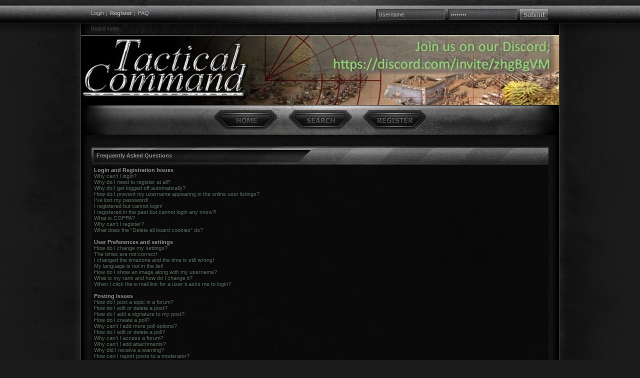

--- FILE ---
content_type: text/css; charset=UTF-8
request_url: https://tacticalwargames.net/taccmd/style.php?id=7&lang=en&sid=ea3063e7ca6562b36d421c9de0c6b2c4
body_size: 2908
content:
/*  phpBB 3.0 Style Sheet
    --------------------------------------------------------------
	phpBB style name: CoDFaction
	Based on style:   subsilver2
	Original author:  Tom Beddard ( http://www.subBlue.com/ )
	Modified by:	  Daniel St. Jules ( http://www.codfaction.com )

	NOTE: This page was generated by phpBB, the free open-source bulletin board package.
	      The phpBB Group is not responsible for the content of this page and forum. For more information
	      about phpBB please visit http://www.phpbb.com
    --------------------------------------------------------------
*/

* {
	margin: 0;
	padding: 0;
	border: none;
}

.fl { float: left; }

.fr { float: right; }

.clear { clear: both; }

html,body {
	margin: 0;
	padding: 0;
	height: 100%;
	background: #1b1b1b;
	font-family: Tahoma, Verdana, Arial, Sans-Serif;
	font-size: 11px;
	color: #8f8f8f;
	min-width: 956px;
}

#container {
	position: relative;
	width: 100%;
	background: url(./styles/taccmd1/theme/images/bg.jpg) top center repeat-y;
	height: auto !important;
	height: 100%;
	min-height: 100%;
	min-width: 956px;
}

#topbarwrapper {
	height: 70px;
	width: 100%;
	background: url(./styles/taccmd1/theme/images/topbarbg.jpg) top center no-repeat;
	background-position: 50% 46px;
	min-width: 956px;
}

#topbar {
	height: 46px;
	width: 100%;
	background: url(./styles/taccmd1/theme/images/topbar.jpg) top center no-repeat;
}

.topbarcenter {
	width: 916px;
	margin: 0 auto;
	padding: 20px 20px 0 20px;
}

.topbarcenter .fl a, .topbarcenter .fl a:active, .topbarcenter .fl a:visited, .topbarcenter .fl a:hover {
	color: #afabad;
}

.toplogin {
	float: right;
	position: relative;
	top: -2px;
}

.toppassword {
	color: #afabad;
	font-size: 11px;
	font-weight: normal;
	border: 0;
	background: url(./styles/taccmd1/theme/images/password.jpg) top center no-repeat;
	width: 133px;
	vertical-align: top;
	height: 22px;
	padding: 0 0 0 5px;
}

.topusername {
	color: #afabad;
	font-size: 11px;
	font-weight: normal;
	border: 0;
	background: url(./styles/taccmd1/theme/images/username.jpg) top center no-repeat;
	width: 133px;
	vertical-align: top;
	height: 22px;
	padding: 0 0 0 5px;
}

.topsubmit {
	color: #494849;
	font-size: 1px;
	font-weight: normal;
	padding: 0;
	border: 0;
	background: url(./styles/taccmd1/imageset/en/topsubmit.jpg) top center no-repeat;
	width: 58px;
	height: 22px;
	vertical-align: top;
	text-align: left;
	vertical-align: top;
}

#breadc {
	width: 916px;
	margin: 0 auto;
	padding: 5px 20px 0 20px;
	color: #464646;
	font-size: 11px;
}

#breadc a, #breadc a:active, #breadc a:visited, #breadc a:hover {
	color: #464646;
}

#wrapper {
	margin: 0 auto;
	padding-top: 140px;
	background: url("./styles/taccmd1/imageset/banner.jpg") top center no-repeat;
	width: 956px;
	border: 1px solid #414141;
	border-width: 0 1px 0 1px;
	height: auto !important;
	height: 100%;
	min-height: 100%;
}

#navigation {
	background: url("./styles/taccmd1/theme/images/nav.jpg") top center no-repeat;
	width: 956px;
	height: 64px;
	padding: 10px 0 0 0;
	clear: both; 
	float: left; 
	overflow: hidden;
}

#nav {
	padding: 0; 
	margin: 0 auto; 
	list-style-type: none;
	float: left;
	position: relative; 
	left: 50%;
}

#nav li {
	float:left; 
	position:relative; 
	right:50%;
}

#nav a {
	width: 129px;
	display: block;
	height: 42px;
	margin: 0 10px;
}

#nav a:hover {
	background-position: 0 -42px;
}

.nav_home {
	background: url("./styles/taccmd1/imageset/en/nav_home.png") 0 0 no-repeat;
}

.nav_ucp {
	background: url("./styles/taccmd1/imageset/en/nav_ucp.png") 0 0 no-repeat;
}

.nav_members {
	background: url("./styles/taccmd1/imageset/en/nav_members.png") 0 0 no-repeat;
}

.nav_search {
	background: url("./styles/taccmd1/imageset/en/nav_search.png") 0 0 no-repeat;
}

.nav_register {
	background: url("./styles/taccmd1/imageset/en/nav_register.png") 0 0 no-repeat;
}

.nav_home span, .nav_ucp span, .nav_members span, .nav_search span, .nav_register span{
	display: none; text-indent: -5000px;
}

#contentwrapper {
	min-width: 916px;
	padding: 6px 20px 20px 20px;
	clear: both;
	background: url("./styles/taccmd1/theme/images/containerbg.jpg") top center repeat-y;
	background-position: 0 -14px;
	min-height: 587px;
}

#wrapfooter {
	text-align: center;
	clear: both;
}

#menubar {
	margin: 0 25px;
}

#datebar {
	margin: 10px 25px 0 25px;
}

#findbar {
	width: 100%;
	margin: 0;
	padding: 0;
	border: 0;
}

.forumrules {
	padding: 4px;
	font-weight: normal;
	font-size: 1.1em;
	background: url('./styles/taccmd1/theme/images/row.png') repeat;
}

.forumrules h3 {
	color: #d65454;
}

/*  Text
 --------------------- */
h1 {
	color: black;
	font-weight: bold;
	font-size: 1.8em;
	text-decoration: none;
}

h2 {
	font-weight: bold;
	font-size: 11px;
	text-decoration: none;
	line-height: 120%;
	padding-top: 2px;
}

h3 {
	font-size: 1.3em;
	font-weight: bold;
	line-height: 120%;
}

h4 {
	margin: 0;
	font-size: 1.1em;
	font-weight: bold;
}

p {
	font-size: 1.1em;
}

p.moderators {
	margin: 0;
	float: left;
	font-weight: bold;
}

.rtl p.moderators {
	float: right;
}

p.linkmcp {
	margin: 0;
	float: right;
	white-space: nowrap;
}

.rtl p.linkmcp {
	float: left;
}

p.breadcrumbs {
	margin: 0;
	float: left;
	font-weight: bold;
	white-space: normal;
}

.rtl p.breadcrumbs {
	float: right;
}

p.datetime {
	margin: 0;
	float: right;
	white-space: nowrap;
	font-size: 1em;
}

.rtl p.datetime {
	float: left;
}

p.searchbar {
	padding: 2px 0;
	white-space: nowrap;
} 

p.searchbarreg {
	margin: 0;
	float: right;
	white-space: nowrap;
}

.rtl p.searchbarreg {
	float: left;
}

p.forumdesc {
	padding-bottom: 4px;
}

p.topicauthor {
	margin: 1px 0;
}

p.topicdetails {
	margin: 1px 0;
}

.postreported, .postreported a:visited, .postreported a:hover, .postreported a:link, .postreported a:active {
	font-weight:bold;
}

.postapprove, .postapprove a:visited, .postapprove a:hover, .postapprove a:link, .postapprove a:active {
	font-weight:bold;
}

.postapprove img, .postreported img {
	vertical-align: bottom;
	padding-top: 5px;
}

.postauthor {
	color: #8f8f8f;
}

.postdetails {
	color: #8f8f8f;
}

.postbody {
	line-height: 1.4em;
	font-size: 12px;
}

.postbody li, ol, ul {
	margin: 0 0 0 1.5em;
}

.rtl .postbody li, .rtl ol, .rtl ul {
	margin: 0 1.5em 0 0;
}

.posthilit {
	background-color: #78927f;
	color: #000000;
}

.nav {
	margin: 0;
	color: #8f8f8f;
	font-weight: bold;
}

.pagination {
	padding: 4px;
	color: #8f8f8f;
	font-size: 1em;
	font-weight: bold;
}

.cattitle {

}

.gen {
	font-size: 11px;
	margin: 1px 1px;
}

.genmed {
	font-size: 11px;
	margin: 1px 1px;
}

.gensmall {
	font-size: 11px;
	margin: 1px 1px;
}

.copyright {
	color: #444;
	font-weight: normal;
	font-size: 11px;
}

.titles {
	font-family: "Lucida Grande", Helvetica, Arial, sans-serif;
	font-weight: bold;
	font-size: 1.3em;
	text-decoration: none;
}

.error {
	color: red;
}


/* Tables
 ------------ */
th {
	background: url('./styles/taccmd1/theme/images/cell1.jpg') no-repeat;
	text-align: left;
	height: 36px;
	padding: 2px 0 0 10px;
}

.cell2 th {
	background: url('./styles/taccmd1/theme/images/cell2.jpg') no-repeat;
	text-align: left;
	height: 36px;
	padding: 2px 0 0 10px;
}

td {
	padding: 2px;
}
td.profile {
	padding: 4px;
}

.tablebg {
}

.listsecond {
	width: 71px;
	font-size: 10px;
}

.listlast {
	width: 200px;
	font-size: 10px;
}

.catdiv {
	margin: 0;
	border: 0;
	background: url('./styles/taccmd1/theme/images/cell1.jpg') no-repeat;
	height: 36px;
	padding: 2px 0 0 10px;
}
.rtl .catdiv {
	background: url('./styles/taccmd1/theme/images/cell1.jpg') no-repeat;
}

.cat {
	height: 34px;
	margin: 0;
	padding: 0;
	border: 0;
	background: url('./styles/taccmd1/theme/images/cell2.jpg') no-repeat;
	text-indent: 4px;
}

.row1 {
	background: url('./styles/taccmd1/theme/images/row.png') repeat;
	padding: 4px;
}

.row1strong {
	background: url('./styles/taccmd1/theme/images/row.png') repeat;
	padding: 4px;
	font-weight: bold;
}

.row2 {
	background: url('./styles/taccmd1/theme/images/row.png') repeat;
	padding: 4px;
}

.row3 {
	background: url('./styles/taccmd1/theme/images/row.png') repeat;
	padding: 4px;
}

.spacer {
	background: url('./styles/taccmd1/theme/images/spacer.jpg') repeat;
}

hr {
	height: 1px;
	border-width: 0;
	background-color: #252525;
	color: #252525;
}

.legend {
	text-align:center;
	margin: 0 auto;
}

/* Links
 ------------ */
 
/* Links adjustment to correctly display an order of rtl/ltr mixed content */
.rtl a {
	direction: rtl;
	unicode-bidi: embed;
}
 
a:link {
	color: #54695a;
	text-decoration: none;
}

a:active,
a:visited {
	color: #54695a;
	text-decoration: none;
}

a:hover {
	color: #78927f;
	text-decoration: none;
}

a.forumlink {

	font-weight: bold;
	font-family: "Lucida Grande", Helvetica, Arial, sans-serif;
	font-size: 1.2em;
}

a.topictitle {
	margin: 1px 0;
	font-family: "Lucida Grande", Helvetica, Arial, sans-serif;
	font-weight: bold;
	font-size: 1.2em;
}

a.topictitle:visited {
	color: #6a6a6a;
	text-decoration: none;
}

th a,
th a:visited {
	color: #FFA34F !important;
	text-decoration: none;
}

th a:hover {
	text-decoration: underline;
}


/* Form Elements
 ------------ */
form {
	margin: 0;
	padding: 0;
	border: 0;
}

input {
	color: #afabad;
	font-weight: normal;
	background: #272626 url(./styles/taccmd1/theme/images/input.jpg) top left no-repeat;
	height: 22px;
	padding: 0 0 0 5px;
	font-size: 11px;
	vertical-align: middle;
}

textarea {
	color: #afabad;
	font-family: Tahoma, Verdana, Arial, Sans-Serif;
	font-size: 12px; 
	line-height: 1.4em;
	font-weight: normal;
	padding: 2px;
	background: #272626 url(./styles/taccmd1/theme/images/textarea.jpg) top left no-repeat;
}

select {
	color: #afabad;
	font-weight: normal;
	border: 1px solid #272828;
	vertical-align: middle;
	background: #1e1e1e;
	padding: 1px;
}

option {
	padding: 0 1em 0 0;
}

option.disabled-option {
	color: graytext;
}

.rtl option {
	padding: 0 0 0 1em;
}

input.radio {
	border: none;
	background-color: transparent;
	vertical-align: middle;
}

.btnbbcode {
	font-weight: normal;
	height: 22px;
	padding: 0 5px 0 5px;
	font-size: 11px;
	background: #272626 url(./styles/taccmd1/theme/images/submit.jpg) top left no-repeat;
	vertical-align: middle;
}

.btnmain {
	font-weight: bold;
	cursor: pointer;
	height: 22px;
	padding: 0 5px 0 5px;
	font-size: 11px;
	background: #272626 url(./styles/taccmd1/theme/images/submit.jpg) top left no-repeat;
	vertical-align: middle;
}

.btnlite {
	font-weight: normal;
	cursor: pointer;
	height: 22px;
	padding: 0 5px 0 5px;
	font-size: 11px;
	background: #272626 url(./styles/taccmd1/theme/images/submit.jpg) top left no-repeat;
	vertical-align: middle;
}

.btnfile {
	font-weight: normal;
	height: 22px;
	padding: 0 5px 0 5px;
	font-size: 11px;
	background: #272626;
	border: 0px;
	vertical-align: middle;
}

.helpline {
	background: transparent;
}


/* BBCode
 ------------ */
.quotetitle, .attachtitle {
	margin: 10px 5px 0 5px;
	padding: 4px;
	border-width: 1px 1px 0 1px;
	border-style: solid;
	border-color: #110f10;
	color: #d0d0d0;
	background-color: #262425;
	font-size: 0.85em;
	font-weight: bold;
}

.quotetitle .quotetitle {
	font-size: 1em;
}

.quotecontent, .attachcontent {
	margin: 0 5px 10px 5px;
	padding: 5px;
	border-color: #110f10;
	border-width: 1px;
	border-style: solid;
	font-weight: normal;
	font-size: 1em;
	line-height: 1.4em;
	background-color: #343233;
	color: #8f8f8f;
}

.attachcontent {
	font-size: 0.85em;
}

.codetitle {
	margin: 10px 5px 0 5px;
	padding: 4px;
	border-width: 1px 1px 0 1px;
	border-style: solid;
	border-color: #110f10;
	color: #d0d0d0;
	background-color: #262425;
	font-size: 0.85em;
	font-weight: bold;
}

.codecontent {
	margin: 0 5px 10px 5px;
	padding: 5px;
	border-color: #110f10;
	border-width: 1px;
	border-style: solid;
	font-weight: normal;
	font-size: 1em;
	line-height: 1.4em;
	background-color: #343233;
	color: #8f8f8f;
	font-family: Monaco, 'Courier New', monospace;
}

.syntaxbg {
	color: #FFFFFF;
}

.syntaxcomment {
	color: #FF8000;
}

.syntaxdefault {
	color: #0000BB;
}

.syntaxhtml {
	color: #000000;
}

.syntaxkeyword {
	color: #007700;
}

.syntaxstring {
	color: #DD0000;
}


/* Private messages
 ------------------ */
.pm_marked_colour {
	background-color: #000000;
}

.pm_replied_colour {
	background-color: #A9B8C2;
}

.pm_friend_colour {
	background-color: #007700;
}

.pm_foe_colour {
	background-color: #DD0000;
}


/* Misc
 ------------ */
img {
	border: none;
}

.sep {
	color: black;
	background-color: #FFA34F;
}

table.colortable td {
	padding: 0;
}

pre {
	font-size: 1.1em;
	font-family: Monaco, 'Courier New', monospace;
}

.nowrap {
	white-space: nowrap;
}

.username-coloured {
	font-weight: bold;
}

* html .row1, * html .row1strong, * html .row2, * html .row3, * html .forumrules {
   background-image: none;
   background-color: #0A0809;
}

.catdiv h2 a:link, .catdiv h2 a:visited, .catdiv h2 a:active, .catdiv h2 a:hover { color:#8f8f8f; }